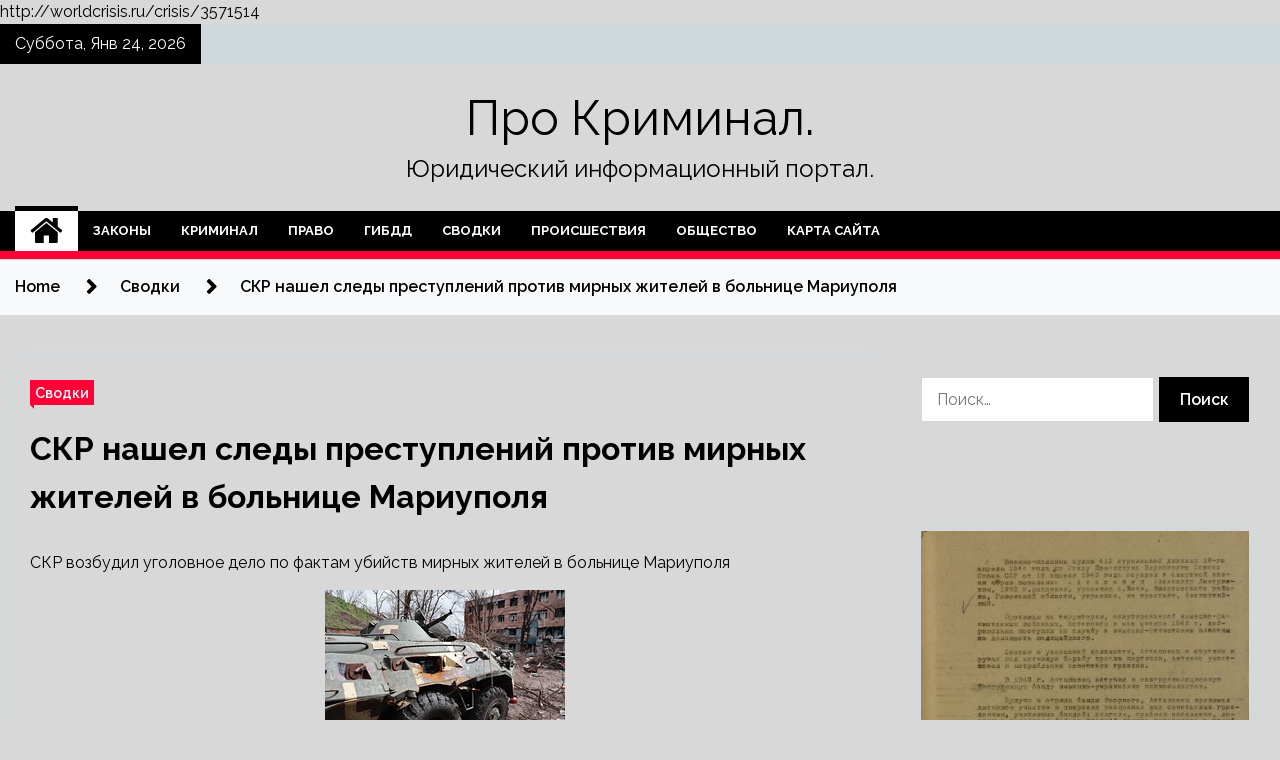

--- FILE ---
content_type: text/html; charset=UTF-8
request_url: https://gbuz-agb.ru/svodki/skr-nashel-sledy-prestyplenii-protiv-mirnyh-jitelei-v-bolnice-mariypolia.html
body_size: 21002
content:
<!doctype html>
<html lang="ru-RU">
<head>
	<meta charset="UTF-8">
	<meta name="viewport" content="width=device-width, initial-scale=1">
	<link rel="profile" href="https://gmpg.org/xfn/11">

	    <style>
        #wpadminbar #wp-admin-bar-p404_free_top_button .ab-icon:before {
            content: "\f103";
            color: red;
            top: 2px;
        }
    </style>
        <style type="text/css">
                    .twp-site-branding .twp-logo,
            .twp-site-branding.twp-overlay .twp-logo,
            .twp-site-branding .twp-logo a,
            .twp-site-branding .twp-logo a:visited
            .twp-site-branding.twp-overlay .twp-logo a,
            .twp-site-branding.twp-overlay .twp-logo a:visited{
                color: #000;
            }
                </style>
<meta name='robots' content='index, follow, max-image-preview:large, max-snippet:-1, max-video-preview:-1' />

	<!-- This site is optimized with the Yoast SEO plugin v24.4 - https://yoast.com/wordpress/plugins/seo/ -->
	<title>СКР нашел следы преступлений против мирных жителей в больнице Мариуполя - Про Криминал.</title>
	<meta name="description" content="СКР возбудил уголовное дело по фактам убийств мирных жителей в больнице Мариуполя Фото: Сергей Аверин / РИА НовостиСотрудники Следственного комитета" />
	<link rel="canonical" href="https://gbuz-agb.ru/svodki/skr-nashel-sledy-prestyplenii-protiv-mirnyh-jitelei-v-bolnice-mariypolia.html" />
	<meta property="og:locale" content="ru_RU" />
	<meta property="og:type" content="article" />
	<meta property="og:title" content="СКР нашел следы преступлений против мирных жителей в больнице Мариуполя - Про Криминал." />
	<meta property="og:description" content="СКР возбудил уголовное дело по фактам убийств мирных жителей в больнице Мариуполя Фото: Сергей Аверин / РИА НовостиСотрудники Следственного комитета" />
	<meta property="og:url" content="https://gbuz-agb.ru/svodki/skr-nashel-sledy-prestyplenii-protiv-mirnyh-jitelei-v-bolnice-mariypolia.html" />
	<meta property="og:site_name" content="Про Криминал." />
	<meta property="article:published_time" content="2022-04-22T05:20:05+00:00" />
	<meta property="og:image" content="https://gbuz-agb.ru/wp-content/uploads/2022/04/skr-nashel-sledy-prestuplenij-protiv-mirnyh-zhitelej-v-bolnice-mariupolja-0923bac.jpg" />
	<meta property="og:image:width" content="240" />
	<meta property="og:image:height" content="160" />
	<meta property="og:image:type" content="image/jpeg" />
	<meta name="author" content="admin" />
	<meta name="twitter:card" content="summary_large_image" />
	<meta name="twitter:label1" content="Написано автором" />
	<meta name="twitter:data1" content="admin" />
	<script type="application/ld+json" class="yoast-schema-graph">{"@context":"https://schema.org","@graph":[{"@type":"WebPage","@id":"https://gbuz-agb.ru/svodki/skr-nashel-sledy-prestyplenii-protiv-mirnyh-jitelei-v-bolnice-mariypolia.html","url":"https://gbuz-agb.ru/svodki/skr-nashel-sledy-prestyplenii-protiv-mirnyh-jitelei-v-bolnice-mariypolia.html","name":"СКР нашел следы преступлений против мирных жителей в больнице Мариуполя - Про Криминал.","isPartOf":{"@id":"https://gbuz-agb.ru/#website"},"primaryImageOfPage":{"@id":"https://gbuz-agb.ru/svodki/skr-nashel-sledy-prestyplenii-protiv-mirnyh-jitelei-v-bolnice-mariypolia.html#primaryimage"},"image":{"@id":"https://gbuz-agb.ru/svodki/skr-nashel-sledy-prestyplenii-protiv-mirnyh-jitelei-v-bolnice-mariypolia.html#primaryimage"},"thumbnailUrl":"https://gbuz-agb.ru/wp-content/uploads/2022/04/skr-nashel-sledy-prestuplenij-protiv-mirnyh-zhitelej-v-bolnice-mariupolja-0923bac.jpg","datePublished":"2022-04-22T05:20:05+00:00","author":{"@id":"https://gbuz-agb.ru/#/schema/person/11d1f504ee1675b0fd2efbc74f7c7c68"},"description":"СКР возбудил уголовное дело по фактам убийств мирных жителей в больнице Мариуполя Фото: Сергей Аверин / РИА НовостиСотрудники Следственного комитета","breadcrumb":{"@id":"https://gbuz-agb.ru/svodki/skr-nashel-sledy-prestyplenii-protiv-mirnyh-jitelei-v-bolnice-mariypolia.html#breadcrumb"},"inLanguage":"ru-RU","potentialAction":[{"@type":"ReadAction","target":["https://gbuz-agb.ru/svodki/skr-nashel-sledy-prestyplenii-protiv-mirnyh-jitelei-v-bolnice-mariypolia.html"]}]},{"@type":"ImageObject","inLanguage":"ru-RU","@id":"https://gbuz-agb.ru/svodki/skr-nashel-sledy-prestyplenii-protiv-mirnyh-jitelei-v-bolnice-mariypolia.html#primaryimage","url":"https://gbuz-agb.ru/wp-content/uploads/2022/04/skr-nashel-sledy-prestuplenij-protiv-mirnyh-zhitelej-v-bolnice-mariupolja-0923bac.jpg","contentUrl":"https://gbuz-agb.ru/wp-content/uploads/2022/04/skr-nashel-sledy-prestuplenij-protiv-mirnyh-zhitelej-v-bolnice-mariupolja-0923bac.jpg","width":240,"height":160},{"@type":"BreadcrumbList","@id":"https://gbuz-agb.ru/svodki/skr-nashel-sledy-prestyplenii-protiv-mirnyh-jitelei-v-bolnice-mariypolia.html#breadcrumb","itemListElement":[{"@type":"ListItem","position":1,"name":"Главная страница","item":"https://gbuz-agb.ru/"},{"@type":"ListItem","position":2,"name":"СКР нашел следы преступлений против мирных жителей в больнице Мариуполя"}]},{"@type":"WebSite","@id":"https://gbuz-agb.ru/#website","url":"https://gbuz-agb.ru/","name":"Про Криминал.","description":"Юридический информационный портал.","potentialAction":[{"@type":"SearchAction","target":{"@type":"EntryPoint","urlTemplate":"https://gbuz-agb.ru/?s={search_term_string}"},"query-input":{"@type":"PropertyValueSpecification","valueRequired":true,"valueName":"search_term_string"}}],"inLanguage":"ru-RU"},{"@type":"Person","@id":"https://gbuz-agb.ru/#/schema/person/11d1f504ee1675b0fd2efbc74f7c7c68","name":"admin","image":{"@type":"ImageObject","inLanguage":"ru-RU","@id":"https://gbuz-agb.ru/#/schema/person/image/","url":"https://secure.gravatar.com/avatar/5fdb85cac86e45de2473cae2fb150b8501f466c267d3d07ed0727a97153d5b64?s=96&d=mm&r=g","contentUrl":"https://secure.gravatar.com/avatar/5fdb85cac86e45de2473cae2fb150b8501f466c267d3d07ed0727a97153d5b64?s=96&d=mm&r=g","caption":"admin"},"sameAs":["http://gbuz-agb.ru"],"url":"https://gbuz-agb.ru/author/admin"}]}</script>
	<!-- / Yoast SEO plugin. -->


<link rel='dns-prefetch' href='//fonts.googleapis.com' />
<link rel="alternate" type="application/rss+xml" title="Про Криминал. &raquo; Лента" href="https://gbuz-agb.ru/feed" />
<link rel="alternate" type="application/rss+xml" title="Про Криминал. &raquo; Лента комментариев" href="https://gbuz-agb.ru/comments/feed" />
<link rel="alternate" type="application/rss+xml" title="Про Криминал. &raquo; Лента комментариев к &laquo;СКР нашел следы преступлений против мирных жителей в больнице Мариуполя&raquo;" href="https://gbuz-agb.ru/svodki/skr-nashel-sledy-prestyplenii-protiv-mirnyh-jitelei-v-bolnice-mariypolia.html/feed" />
<link rel="alternate" title="oEmbed (JSON)" type="application/json+oembed" href="https://gbuz-agb.ru/wp-json/oembed/1.0/embed?url=https%3A%2F%2Fgbuz-agb.ru%2Fsvodki%2Fskr-nashel-sledy-prestyplenii-protiv-mirnyh-jitelei-v-bolnice-mariypolia.html" />
<link rel="alternate" title="oEmbed (XML)" type="text/xml+oembed" href="https://gbuz-agb.ru/wp-json/oembed/1.0/embed?url=https%3A%2F%2Fgbuz-agb.ru%2Fsvodki%2Fskr-nashel-sledy-prestyplenii-protiv-mirnyh-jitelei-v-bolnice-mariypolia.html&#038;format=xml" />
<style id='wp-img-auto-sizes-contain-inline-css' type='text/css'>
img:is([sizes=auto i],[sizes^="auto," i]){contain-intrinsic-size:3000px 1500px}
/*# sourceURL=wp-img-auto-sizes-contain-inline-css */
</style>
<style id='wp-emoji-styles-inline-css' type='text/css'>

	img.wp-smiley, img.emoji {
		display: inline !important;
		border: none !important;
		box-shadow: none !important;
		height: 1em !important;
		width: 1em !important;
		margin: 0 0.07em !important;
		vertical-align: -0.1em !important;
		background: none !important;
		padding: 0 !important;
	}
/*# sourceURL=wp-emoji-styles-inline-css */
</style>
<style id='wp-block-library-inline-css' type='text/css'>
:root{--wp-block-synced-color:#7a00df;--wp-block-synced-color--rgb:122,0,223;--wp-bound-block-color:var(--wp-block-synced-color);--wp-editor-canvas-background:#ddd;--wp-admin-theme-color:#007cba;--wp-admin-theme-color--rgb:0,124,186;--wp-admin-theme-color-darker-10:#006ba1;--wp-admin-theme-color-darker-10--rgb:0,107,160.5;--wp-admin-theme-color-darker-20:#005a87;--wp-admin-theme-color-darker-20--rgb:0,90,135;--wp-admin-border-width-focus:2px}@media (min-resolution:192dpi){:root{--wp-admin-border-width-focus:1.5px}}.wp-element-button{cursor:pointer}:root .has-very-light-gray-background-color{background-color:#eee}:root .has-very-dark-gray-background-color{background-color:#313131}:root .has-very-light-gray-color{color:#eee}:root .has-very-dark-gray-color{color:#313131}:root .has-vivid-green-cyan-to-vivid-cyan-blue-gradient-background{background:linear-gradient(135deg,#00d084,#0693e3)}:root .has-purple-crush-gradient-background{background:linear-gradient(135deg,#34e2e4,#4721fb 50%,#ab1dfe)}:root .has-hazy-dawn-gradient-background{background:linear-gradient(135deg,#faaca8,#dad0ec)}:root .has-subdued-olive-gradient-background{background:linear-gradient(135deg,#fafae1,#67a671)}:root .has-atomic-cream-gradient-background{background:linear-gradient(135deg,#fdd79a,#004a59)}:root .has-nightshade-gradient-background{background:linear-gradient(135deg,#330968,#31cdcf)}:root .has-midnight-gradient-background{background:linear-gradient(135deg,#020381,#2874fc)}:root{--wp--preset--font-size--normal:16px;--wp--preset--font-size--huge:42px}.has-regular-font-size{font-size:1em}.has-larger-font-size{font-size:2.625em}.has-normal-font-size{font-size:var(--wp--preset--font-size--normal)}.has-huge-font-size{font-size:var(--wp--preset--font-size--huge)}.has-text-align-center{text-align:center}.has-text-align-left{text-align:left}.has-text-align-right{text-align:right}.has-fit-text{white-space:nowrap!important}#end-resizable-editor-section{display:none}.aligncenter{clear:both}.items-justified-left{justify-content:flex-start}.items-justified-center{justify-content:center}.items-justified-right{justify-content:flex-end}.items-justified-space-between{justify-content:space-between}.screen-reader-text{border:0;clip-path:inset(50%);height:1px;margin:-1px;overflow:hidden;padding:0;position:absolute;width:1px;word-wrap:normal!important}.screen-reader-text:focus{background-color:#ddd;clip-path:none;color:#444;display:block;font-size:1em;height:auto;left:5px;line-height:normal;padding:15px 23px 14px;text-decoration:none;top:5px;width:auto;z-index:100000}html :where(.has-border-color){border-style:solid}html :where([style*=border-top-color]){border-top-style:solid}html :where([style*=border-right-color]){border-right-style:solid}html :where([style*=border-bottom-color]){border-bottom-style:solid}html :where([style*=border-left-color]){border-left-style:solid}html :where([style*=border-width]){border-style:solid}html :where([style*=border-top-width]){border-top-style:solid}html :where([style*=border-right-width]){border-right-style:solid}html :where([style*=border-bottom-width]){border-bottom-style:solid}html :where([style*=border-left-width]){border-left-style:solid}html :where(img[class*=wp-image-]){height:auto;max-width:100%}:where(figure){margin:0 0 1em}html :where(.is-position-sticky){--wp-admin--admin-bar--position-offset:var(--wp-admin--admin-bar--height,0px)}@media screen and (max-width:600px){html :where(.is-position-sticky){--wp-admin--admin-bar--position-offset:0px}}

/*# sourceURL=wp-block-library-inline-css */
</style><style id='global-styles-inline-css' type='text/css'>
:root{--wp--preset--aspect-ratio--square: 1;--wp--preset--aspect-ratio--4-3: 4/3;--wp--preset--aspect-ratio--3-4: 3/4;--wp--preset--aspect-ratio--3-2: 3/2;--wp--preset--aspect-ratio--2-3: 2/3;--wp--preset--aspect-ratio--16-9: 16/9;--wp--preset--aspect-ratio--9-16: 9/16;--wp--preset--color--black: #000000;--wp--preset--color--cyan-bluish-gray: #abb8c3;--wp--preset--color--white: #ffffff;--wp--preset--color--pale-pink: #f78da7;--wp--preset--color--vivid-red: #cf2e2e;--wp--preset--color--luminous-vivid-orange: #ff6900;--wp--preset--color--luminous-vivid-amber: #fcb900;--wp--preset--color--light-green-cyan: #7bdcb5;--wp--preset--color--vivid-green-cyan: #00d084;--wp--preset--color--pale-cyan-blue: #8ed1fc;--wp--preset--color--vivid-cyan-blue: #0693e3;--wp--preset--color--vivid-purple: #9b51e0;--wp--preset--gradient--vivid-cyan-blue-to-vivid-purple: linear-gradient(135deg,rgb(6,147,227) 0%,rgb(155,81,224) 100%);--wp--preset--gradient--light-green-cyan-to-vivid-green-cyan: linear-gradient(135deg,rgb(122,220,180) 0%,rgb(0,208,130) 100%);--wp--preset--gradient--luminous-vivid-amber-to-luminous-vivid-orange: linear-gradient(135deg,rgb(252,185,0) 0%,rgb(255,105,0) 100%);--wp--preset--gradient--luminous-vivid-orange-to-vivid-red: linear-gradient(135deg,rgb(255,105,0) 0%,rgb(207,46,46) 100%);--wp--preset--gradient--very-light-gray-to-cyan-bluish-gray: linear-gradient(135deg,rgb(238,238,238) 0%,rgb(169,184,195) 100%);--wp--preset--gradient--cool-to-warm-spectrum: linear-gradient(135deg,rgb(74,234,220) 0%,rgb(151,120,209) 20%,rgb(207,42,186) 40%,rgb(238,44,130) 60%,rgb(251,105,98) 80%,rgb(254,248,76) 100%);--wp--preset--gradient--blush-light-purple: linear-gradient(135deg,rgb(255,206,236) 0%,rgb(152,150,240) 100%);--wp--preset--gradient--blush-bordeaux: linear-gradient(135deg,rgb(254,205,165) 0%,rgb(254,45,45) 50%,rgb(107,0,62) 100%);--wp--preset--gradient--luminous-dusk: linear-gradient(135deg,rgb(255,203,112) 0%,rgb(199,81,192) 50%,rgb(65,88,208) 100%);--wp--preset--gradient--pale-ocean: linear-gradient(135deg,rgb(255,245,203) 0%,rgb(182,227,212) 50%,rgb(51,167,181) 100%);--wp--preset--gradient--electric-grass: linear-gradient(135deg,rgb(202,248,128) 0%,rgb(113,206,126) 100%);--wp--preset--gradient--midnight: linear-gradient(135deg,rgb(2,3,129) 0%,rgb(40,116,252) 100%);--wp--preset--font-size--small: 13px;--wp--preset--font-size--medium: 20px;--wp--preset--font-size--large: 36px;--wp--preset--font-size--x-large: 42px;--wp--preset--spacing--20: 0.44rem;--wp--preset--spacing--30: 0.67rem;--wp--preset--spacing--40: 1rem;--wp--preset--spacing--50: 1.5rem;--wp--preset--spacing--60: 2.25rem;--wp--preset--spacing--70: 3.38rem;--wp--preset--spacing--80: 5.06rem;--wp--preset--shadow--natural: 6px 6px 9px rgba(0, 0, 0, 0.2);--wp--preset--shadow--deep: 12px 12px 50px rgba(0, 0, 0, 0.4);--wp--preset--shadow--sharp: 6px 6px 0px rgba(0, 0, 0, 0.2);--wp--preset--shadow--outlined: 6px 6px 0px -3px rgb(255, 255, 255), 6px 6px rgb(0, 0, 0);--wp--preset--shadow--crisp: 6px 6px 0px rgb(0, 0, 0);}:where(.is-layout-flex){gap: 0.5em;}:where(.is-layout-grid){gap: 0.5em;}body .is-layout-flex{display: flex;}.is-layout-flex{flex-wrap: wrap;align-items: center;}.is-layout-flex > :is(*, div){margin: 0;}body .is-layout-grid{display: grid;}.is-layout-grid > :is(*, div){margin: 0;}:where(.wp-block-columns.is-layout-flex){gap: 2em;}:where(.wp-block-columns.is-layout-grid){gap: 2em;}:where(.wp-block-post-template.is-layout-flex){gap: 1.25em;}:where(.wp-block-post-template.is-layout-grid){gap: 1.25em;}.has-black-color{color: var(--wp--preset--color--black) !important;}.has-cyan-bluish-gray-color{color: var(--wp--preset--color--cyan-bluish-gray) !important;}.has-white-color{color: var(--wp--preset--color--white) !important;}.has-pale-pink-color{color: var(--wp--preset--color--pale-pink) !important;}.has-vivid-red-color{color: var(--wp--preset--color--vivid-red) !important;}.has-luminous-vivid-orange-color{color: var(--wp--preset--color--luminous-vivid-orange) !important;}.has-luminous-vivid-amber-color{color: var(--wp--preset--color--luminous-vivid-amber) !important;}.has-light-green-cyan-color{color: var(--wp--preset--color--light-green-cyan) !important;}.has-vivid-green-cyan-color{color: var(--wp--preset--color--vivid-green-cyan) !important;}.has-pale-cyan-blue-color{color: var(--wp--preset--color--pale-cyan-blue) !important;}.has-vivid-cyan-blue-color{color: var(--wp--preset--color--vivid-cyan-blue) !important;}.has-vivid-purple-color{color: var(--wp--preset--color--vivid-purple) !important;}.has-black-background-color{background-color: var(--wp--preset--color--black) !important;}.has-cyan-bluish-gray-background-color{background-color: var(--wp--preset--color--cyan-bluish-gray) !important;}.has-white-background-color{background-color: var(--wp--preset--color--white) !important;}.has-pale-pink-background-color{background-color: var(--wp--preset--color--pale-pink) !important;}.has-vivid-red-background-color{background-color: var(--wp--preset--color--vivid-red) !important;}.has-luminous-vivid-orange-background-color{background-color: var(--wp--preset--color--luminous-vivid-orange) !important;}.has-luminous-vivid-amber-background-color{background-color: var(--wp--preset--color--luminous-vivid-amber) !important;}.has-light-green-cyan-background-color{background-color: var(--wp--preset--color--light-green-cyan) !important;}.has-vivid-green-cyan-background-color{background-color: var(--wp--preset--color--vivid-green-cyan) !important;}.has-pale-cyan-blue-background-color{background-color: var(--wp--preset--color--pale-cyan-blue) !important;}.has-vivid-cyan-blue-background-color{background-color: var(--wp--preset--color--vivid-cyan-blue) !important;}.has-vivid-purple-background-color{background-color: var(--wp--preset--color--vivid-purple) !important;}.has-black-border-color{border-color: var(--wp--preset--color--black) !important;}.has-cyan-bluish-gray-border-color{border-color: var(--wp--preset--color--cyan-bluish-gray) !important;}.has-white-border-color{border-color: var(--wp--preset--color--white) !important;}.has-pale-pink-border-color{border-color: var(--wp--preset--color--pale-pink) !important;}.has-vivid-red-border-color{border-color: var(--wp--preset--color--vivid-red) !important;}.has-luminous-vivid-orange-border-color{border-color: var(--wp--preset--color--luminous-vivid-orange) !important;}.has-luminous-vivid-amber-border-color{border-color: var(--wp--preset--color--luminous-vivid-amber) !important;}.has-light-green-cyan-border-color{border-color: var(--wp--preset--color--light-green-cyan) !important;}.has-vivid-green-cyan-border-color{border-color: var(--wp--preset--color--vivid-green-cyan) !important;}.has-pale-cyan-blue-border-color{border-color: var(--wp--preset--color--pale-cyan-blue) !important;}.has-vivid-cyan-blue-border-color{border-color: var(--wp--preset--color--vivid-cyan-blue) !important;}.has-vivid-purple-border-color{border-color: var(--wp--preset--color--vivid-purple) !important;}.has-vivid-cyan-blue-to-vivid-purple-gradient-background{background: var(--wp--preset--gradient--vivid-cyan-blue-to-vivid-purple) !important;}.has-light-green-cyan-to-vivid-green-cyan-gradient-background{background: var(--wp--preset--gradient--light-green-cyan-to-vivid-green-cyan) !important;}.has-luminous-vivid-amber-to-luminous-vivid-orange-gradient-background{background: var(--wp--preset--gradient--luminous-vivid-amber-to-luminous-vivid-orange) !important;}.has-luminous-vivid-orange-to-vivid-red-gradient-background{background: var(--wp--preset--gradient--luminous-vivid-orange-to-vivid-red) !important;}.has-very-light-gray-to-cyan-bluish-gray-gradient-background{background: var(--wp--preset--gradient--very-light-gray-to-cyan-bluish-gray) !important;}.has-cool-to-warm-spectrum-gradient-background{background: var(--wp--preset--gradient--cool-to-warm-spectrum) !important;}.has-blush-light-purple-gradient-background{background: var(--wp--preset--gradient--blush-light-purple) !important;}.has-blush-bordeaux-gradient-background{background: var(--wp--preset--gradient--blush-bordeaux) !important;}.has-luminous-dusk-gradient-background{background: var(--wp--preset--gradient--luminous-dusk) !important;}.has-pale-ocean-gradient-background{background: var(--wp--preset--gradient--pale-ocean) !important;}.has-electric-grass-gradient-background{background: var(--wp--preset--gradient--electric-grass) !important;}.has-midnight-gradient-background{background: var(--wp--preset--gradient--midnight) !important;}.has-small-font-size{font-size: var(--wp--preset--font-size--small) !important;}.has-medium-font-size{font-size: var(--wp--preset--font-size--medium) !important;}.has-large-font-size{font-size: var(--wp--preset--font-size--large) !important;}.has-x-large-font-size{font-size: var(--wp--preset--font-size--x-large) !important;}
/*# sourceURL=global-styles-inline-css */
</style>

<style id='classic-theme-styles-inline-css' type='text/css'>
/*! This file is auto-generated */
.wp-block-button__link{color:#fff;background-color:#32373c;border-radius:9999px;box-shadow:none;text-decoration:none;padding:calc(.667em + 2px) calc(1.333em + 2px);font-size:1.125em}.wp-block-file__button{background:#32373c;color:#fff;text-decoration:none}
/*# sourceURL=/wp-includes/css/classic-themes.min.css */
</style>
<link rel='stylesheet' id='seek-google-fonts-css' href='https://fonts.googleapis.com/css?family=Raleway:400,400i,600,600i,700' type='text/css' media='all' />
<link rel='stylesheet' id='font-awesome-css' href='https://gbuz-agb.ru/wp-content/themes/seek/assets/libraries/font-awesome/css/font-awesome.min.css?ver=791bf899bc98e67d8e3a63e1386bed66' type='text/css' media='all' />
<link rel='stylesheet' id='slick-css' href='https://gbuz-agb.ru/wp-content/themes/seek/assets/libraries/slick/css/slick.css?ver=791bf899bc98e67d8e3a63e1386bed66' type='text/css' media='all' />
<link rel='stylesheet' id='magnific-css' href='https://gbuz-agb.ru/wp-content/themes/seek/assets/libraries/magnific/css/magnific-popup.css?ver=791bf899bc98e67d8e3a63e1386bed66' type='text/css' media='all' />
<link rel='stylesheet' id='seek-style-css' href='https://gbuz-agb.ru/wp-content/themes/seek/style.css?ver=791bf899bc98e67d8e3a63e1386bed66' type='text/css' media='all' />
<link rel='stylesheet' id='wp-pagenavi-css' href='https://gbuz-agb.ru/wp-content/plugins/wp-pagenavi/pagenavi-css.css?ver=2.70' type='text/css' media='all' />
<script type="text/javascript" src="https://gbuz-agb.ru/wp-includes/js/jquery/jquery.min.js?ver=3.7.1" id="jquery-core-js"></script>
<script type="text/javascript" src="https://gbuz-agb.ru/wp-includes/js/jquery/jquery-migrate.min.js?ver=3.4.1" id="jquery-migrate-js"></script>
<link rel="https://api.w.org/" href="https://gbuz-agb.ru/wp-json/" /><link rel="alternate" title="JSON" type="application/json" href="https://gbuz-agb.ru/wp-json/wp/v2/posts/529" /><link rel="EditURI" type="application/rsd+xml" title="RSD" href="https://gbuz-agb.ru/xmlrpc.php?rsd" />

<link rel='shortlink' href='https://gbuz-agb.ru/?p=529' />
<link rel="pingback" href="https://gbuz-agb.ru/xmlrpc.php"><style type="text/css" id="custom-background-css">
body.custom-background { background-color: #d8d8d8; }
</style>
	<link rel="icon" href="https://gbuz-agb.ru/wp-content/uploads/2022/04/zakon.png" sizes="32x32" />
<link rel="icon" href="https://gbuz-agb.ru/wp-content/uploads/2022/04/zakon.png" sizes="192x192" />
<link rel="apple-touch-icon" href="https://gbuz-agb.ru/wp-content/uploads/2022/04/zakon.png" />
<meta name="msapplication-TileImage" content="https://gbuz-agb.ru/wp-content/uploads/2022/04/zakon.png" />
<link rel="alternate" type="application/rss+xml" title="RSS" href="https://gbuz-agb.ru/rsslatest.xml" /></head>

<body class="wp-singular post-template-default single single-post postid-529 single-format-standard custom-background wp-theme-seek sticky-header right-sidebar full-width">
	 <a href="http://worldcrisis.ru/crisis/3571514" target="_blank">http://worldcrisis.ru/crisis/3571514</a> <div id="page" class="site">
	<a class="skip-link screen-reader-text" href="#content">Skip to content</a>
	<header id="masthead" class="site-header">
							<div class="twp-topbar clearfix">
				<div class="twp-topbar-content-left twp-float-left clearfix">
											<div class="twp-current-date twp-float-left">
							Суббота, Янв 24, 2026						</div>
														</div><!--/twp-topbar-content-left-->
							</div><!--/twp-topbar-->
						<div class="twp-site-branding data-bg " data-background="">
			<div class="container">
				<div class="twp-wrapper">
					<div class="twp-logo">
						<div class="twp-image-wrapper"></div>
															<p class="site-title"><a href="https://gbuz-agb.ru/" rel="home">Про Криминал.</a></p>
																				<p class="site-description">Юридический информационный портал.</p>
											</div>
					
				</div>
			</div>
			
		</div><!-- .site-branding -->

		<nav id="site-navigation" class="twp-navigation">
			<div class="twp-nav-menu-section">
				<div class="container">
					<div class="twp-row twp-wrapper">
						<div class="twp-menu-section desktop twp-d-flex">
							<div class="twp-nav-menu"><ul id="primary-menu" class="twp-nav-menu"><li class="brand-home"><a title="Home" href="https://gbuz-agb.ru"><span class='fa fa-home'></span></a></li><li id="menu-item-47" class="menu-item menu-item-type-taxonomy menu-item-object-category menu-item-47"><a href="https://gbuz-agb.ru/category/zakony">Законы</a></li>
<li id="menu-item-48" class="menu-item menu-item-type-taxonomy menu-item-object-category menu-item-48"><a href="https://gbuz-agb.ru/category/kriminal">Криминал</a></li>
<li id="menu-item-50" class="menu-item menu-item-type-taxonomy menu-item-object-category menu-item-50"><a href="https://gbuz-agb.ru/category/pravo">Право</a></li>
<li id="menu-item-52" class="menu-item menu-item-type-taxonomy menu-item-object-category menu-item-52"><a href="https://gbuz-agb.ru/category/gibdd">ГИБДД</a></li>
<li id="menu-item-46" class="menu-item menu-item-type-taxonomy menu-item-object-category current-post-ancestor current-menu-parent current-post-parent menu-item-46"><a href="https://gbuz-agb.ru/category/svodki">Сводки</a></li>
<li id="menu-item-51" class="menu-item menu-item-type-taxonomy menu-item-object-category menu-item-51"><a href="https://gbuz-agb.ru/category/proisshestviya">Происшествия</a></li>
<li id="menu-item-49" class="menu-item menu-item-type-taxonomy menu-item-object-category menu-item-49"><a href="https://gbuz-agb.ru/category/obshhestvo">Общество</a></li>
<li id="menu-item-53" class="menu-item menu-item-type-post_type menu-item-object-page menu-item-53"><a href="https://gbuz-agb.ru/karta-sajta">Карта сайта</a></li>
</ul></div>							<div class="twp-menu-icon-section">
								<div class="twp-menu-icon twp-menu-icon-white" id="twp-menu-icon">
									<span></span>
								</div>
							</div>
						</div>
						<div class="twp-site-features">
																											</div>
					</div>
				</div>
							</div>
			<div class="twp-search-field-section" id="search-field">
				<div class="container">
					<div class="twp-search-field-wrapper">
						<div class="twp-search-field">
							<form role="search" method="get" class="search-form" action="https://gbuz-agb.ru/">
				<label>
					<span class="screen-reader-text">Найти:</span>
					<input type="search" class="search-field" placeholder="Поиск&hellip;" value="" name="s" />
				</label>
				<input type="submit" class="search-submit" value="Поиск" />
			</form>						</div>
						<div class="twp-close-icon-section">
							<span class="twp-close-icon" id="search-close">
								<span></span>
								<span></span>
							</span>
						</div>
					</div>

				</div>
			</div>
			<!-- trending news section -->
							
			<!-- main banner content -->
		</nav><!-- #site-navigation -->
	</header><!-- #masthead -->
	<div id="sticky-nav-menu" style="height:1px;"></div>
	<div class="twp-mobile-menu">
		<div class="twp-mobile-close-icon">
			<span class="twp-close-icon twp-close-icon-sm twp-close-icon-white twp-rotate-90" id="twp-mobile-close">
				<span></span>
				<span></span>
			</span>
		</div>
	</div>
	<div class="twp-body-overlay" id="overlay"></div>
	<!-- breadcrums -->
	

        <div class="twp-breadcrumbs">
            <div class="container">
                <div role="navigation" aria-label="Breadcrumbs" class="breadcrumb-trail breadcrumbs" itemprop="breadcrumb"><ul class="trail-items" itemscope itemtype="http://schema.org/BreadcrumbList"><meta name="numberOfItems" content="3" /><meta name="itemListOrder" content="Ascending" /><li itemprop="itemListElement" itemscope itemtype="http://schema.org/ListItem" class="trail-item trail-begin"><a href="https://gbuz-agb.ru" rel="home" itemprop="item"><span itemprop="name">Home</span></a><meta itemprop="position" content="1" /></li><li itemprop="itemListElement" itemscope itemtype="http://schema.org/ListItem" class="trail-item"><a href="https://gbuz-agb.ru/category/svodki" itemprop="item"><span itemprop="name">Сводки</span></a><meta itemprop="position" content="2" /></li><li itemprop="itemListElement" itemscope itemtype="http://schema.org/ListItem" class="trail-item trail-end"><a href="https://gbuz-agb.ru/svodki/skr-nashel-sledy-prestyplenii-protiv-mirnyh-jitelei-v-bolnice-mariypolia.html" itemprop="item"><span itemprop="name">СКР нашел следы преступлений против мирных жителей в больнице Мариуполя</span></a><meta itemprop="position" content="3" /></li></ul></div>            </div>
        </div>


    
	<!-- content start -->
	<div id="content" class="site-content">
	<div id="primary" class="content-area">
		<main id="main" class="site-main">

		
<article id="post-529" class="twp-article-post post-529 post type-post status-publish format-standard has-post-thumbnail hentry category-svodki">
	<header class="entry-header">
		<div class="twp-categories-with-bg twp-categories-with-bg-primary">
		    <ul class="cat-links"><li>
                             <a  href="https://gbuz-agb.ru/category/svodki" alt="View all posts in Сводки"> 
                                 Сводки
                             </a>
                        </li></ul>		</div>
		<h1 class="entry-title">
			<a href="" rel="bookmark">
								СКР нашел следы преступлений против мирных жителей в больнице Мариуполя			</a>
		</h1>
	    <div class="twp-author-meta">
	        	    </div>
	</header><!-- .entry-header -->
		
	
	<div class="entry-content">
		<p>СКР возбудил уголовное дело по фактам убийств мирных жителей в больнице Мариуполя</p>
<p> <img decoding="async" alt="СКР нашел следы преступлений против мирных жителей в больнице Мариуполя" src="/wp-content/uploads/2022/04/skr-nashel-sledy-prestuplenij-protiv-mirnyh-zhitelej-v-bolnice-mariupolja-0923bac.jpg" class="aligncenter" /> </p>
<p class="description__credits">Фото: Сергей Аверин / РИА Новости</p>
<p class="topic-body__content-text">Сотрудники Следственного комитета России (СКР) нашли следы преступлений против мирных жителей в больнице Мариуполя — предполагается, что их <span id="more-529"></span>совершили солдаты вооруженных сил Украины (ВСУ). Об этом «Ленте.ру» сообщили в СКР.</p>
<p class="topic-body__content-text">По данным ведомства, в больнице № 4 Мариуполя обнаружили десятки тел убитых мирных жителей; их окончательное количество будет установлено после разбора завалов. Следствие считает, что к гибели жителей города причастны военнослужащие 36-й бригады морской пехоты ВСУ из войсковой части А-2802, возбуждено уголовное дело по статье «Применение запрещенных средств и методов ведения войны» УК РФ.</p>
<p class="topic-body__content-text">Установлено, что командование этой войсковой части неоднократно отдавало подчиненным приказы об обстреле жилых домов и объектов инфраструктуры города; огонь велся из артиллерийских установок. Военнослужащие таким образом устрашали население и дестабилизировали деятельность органов власти Донецкой Народной Республики (ДНР).</p>
<p class="topic-body__content-text">Ранее глава СКР Александр Бастрыкин поручил зафиксировать и расследовать обстрел больницы в Харьковской области, жертвами которого могли стать дети. Он приказал подчиненным собрать доказательственную базу для привлечения виновных к уголовной ответственности.</p>
<p>Источник: <a href="http://lenta.ru/news/2022/04/21/maree/" rel="nofollow noopener" target="_blank">lenta.ru</a> </p>
	</div><!-- .entry-content -->
</article><!-- #post-529 -->

<div id="comments" class="comments-area twp-comments-section">

		<div id="respond" class="comment-respond">
		<h3 id="reply-title" class="comment-reply-title">Добавить комментарий</h3><p class="must-log-in">Для отправки комментария вам необходимо <a href="https://gbuz-agb.ru/administratror_login/?redirect_to=https%3A%2F%2Fgbuz-agb.ru%2Fsvodki%2Fskr-nashel-sledy-prestyplenii-protiv-mirnyh-jitelei-v-bolnice-mariypolia.html">авторизоваться</a>.</p>	</div><!-- #respond -->
	
</div><!-- #comments -->
				<div class="twp-single-next-post">
					<div class="twp-next-post">
						<a href="https://gbuz-agb.ru/svodki/vernyvshiisia-s-zarabotkov-rossiianin-do-smerti-zabil-sojitelnicy.html">
							Следующая запись<i class="fa fa-chevron-right"></i>
						</a>
					</div>

					<div class="twp-categories-with-bg twp-categories-with-bg-primary "><ul class="cat-links"><li>
										<a href="https://gbuz-agb.ru/category/svodki" alt="View all posts in Сводки"> 
											Сводки
										</a>
									</li></ul></div>					
					<h2><a href="https://gbuz-agb.ru/svodki/vernyvshiisia-s-zarabotkov-rossiianin-do-smerti-zabil-sojitelnicy.html">Вернувшийся с заработков россиянин до смерти забил сожительницу</a></h2>

					<div class="twp-author-meta"><span class="twp-post-date"><i class="fa fa-clock-o"></i>Пт Апр 22 , 2022</span></div>
						
					<div class="twp-caption">В Саратовской области арестован забивший до смерти из ревности сожительницу россиянин Фото: СК РФ по Саратовской области В Саратовской области по ходатайству следствия арестован 43-летний россиянин, обвиняемый в жестоком убийстве своей 39-летней сожительницы. Об</div>
											<div class="twp-image-section"><img width="240" height="160" src="https://gbuz-agb.ru/wp-content/uploads/2022/04/vernuvshijsja-s-zarabotkov-rossijanin-do-smerti-zabil-sozhitelnicu-3fcf2ff.jpg" class="attachment-large size-large wp-post-image" alt="" /></div>
									</div>
									
		
		</main><!-- #main -->
	</div><!-- #primary -->


<aside id="secondary" class="widget-area">
<p></p>
<p>

	<section id="search-2" class="widget widget_search"><form role="search" method="get" class="search-form" action="https://gbuz-agb.ru/">
				<label>
					<span class="screen-reader-text">Найти:</span>
					<input type="search" class="search-field" placeholder="Поиск&hellip;" value="" name="s" />
				</label>
				<input type="submit" class="search-submit" value="Поиск" />
			</form></section><section id="execphp-2" class="widget widget_execphp">			<div class="execphpwidget"> </div>
		</section><section id="seek-featured-post-layout-2" class="widget seek_featured_post_widget">                        
            <div class="twp-featured-post-section">
                <div class="container">
                    <div class="twp-features-post-list">
                                                <div class="twp-row">
                                                                                                                            <div class="twp-col-4">
                                        <div class="twp-feature-post twp-box-shadow-sm">
                                            <div class="twp-image-section twp-image-lg twp-image-hover">
                                                                                                <a class="data-bg d-block twp-overlay-image-hover" href="https://gbuz-agb.ru/proisshestviya/rassekrecheny-novye-dokymenty-o-zverstvah-nacionalistov-na-ykraine-v-vov.html" data-background="https://gbuz-agb.ru/wp-content/uploads/2022/04/rassekrecheny-novye-dokumenty-o-zverstvah-nacionalistov-na-ukraine-v-vov-68f61b1.jpg">
                                                </a>
                                                <span class="twp-post-format-absolute">
                                                                                                    </span>
                                            </div>
                                            <div class="twp-desc">
                                                <div class="twp-categories-with-bg twp-categories-with-bg-primary">
                                                    <ul class="cat-links"><li>
                             <a  href="https://gbuz-agb.ru/category/proisshestviya" alt="View all posts in Происшествия"> 
                                 Происшествия
                             </a>
                        </li></ul>                                                </div>
                                                <h3 class="twp-post-title"><a href="https://gbuz-agb.ru/proisshestviya/rassekrecheny-novye-dokymenty-o-zverstvah-nacionalistov-na-ykraine-v-vov.html">Рассекречены новые документы о зверствах националистов на Украине в ВОВ</a></h3>
                                                <div class="twp-social-share-section">
                                                    <div class="twp-author-meta m-0">
                                                                                                            </div>
                                                    
                                                </div>
                                                <div class="twp-caption">
                                                    <p>Министерство обороны РФ опубликовало новую партию документов о зверствах украинских националистов в Великой Отечественной войне, в которых раскрываются детали операций по ликвидации банд УПА (запрещена в РФ&nbsp;&mdash; прим.ред.), проведенных 1-м Белорусским фронтом под</p>
                                                </div>
                                            </div>
                                        </div><!--/twp-feature-post-->
                                    </div><!--/col-->
                                                                <div class='twp-col-4'><div class='twp-full-post-list'>                                
                                                                                                                                                                                                                                                                                                                                <div class="twp-full-post twp-full-post-md data-bg twp-overlay-image-hover" data-background="https://gbuz-agb.ru/wp-content/uploads/2022/04/bolshe-100-tysjach-jakutjan-prinjali-uchastie-v-respublikanskom-osuohae-39d4eeb.jpg">
                                        <a href="https://gbuz-agb.ru/proisshestviya/bolshe-100-tysiach-iakytian-priniali-ychastie-v-respyblikanskom-osyohae.html"></a>
                                        <span class="twp-post-format-absolute">
                                                                                    </span>
                                        <div class="twp-wrapper twp-overlay twp-w-100">
                                            <div class="twp-categories-with-bg twp-categories-with-bg-primary">
                                                <ul class="cat-links"><li>
                             <a  href="https://gbuz-agb.ru/category/proisshestviya" alt="View all posts in Происшествия"> 
                                 Происшествия
                             </a>
                        </li></ul>                                            </div>
                                            <h3 class="twp-post-title twp-post-title-sm"><a href="https://gbuz-agb.ru/proisshestviya/bolshe-100-tysiach-iakytian-priniali-ychastie-v-respyblikanskom-osyohae.html">Больше 100 тысяч якутян приняли участие в республиканском осуохае</a></h3>
                                            <div class="twp-social-share-section">
                                                <div class="twp-author-meta m-0">
                                                </div>
                                                
                                            </div>
                                        </div>
                                    </div><!--/twp-feature-post-->
                                
                                                                                                                                                                                                                                                                                                                                <div class="twp-full-post twp-full-post-md data-bg twp-overlay-image-hover" data-background="https://gbuz-agb.ru/wp-content/uploads/2022/04/oliver-stoun-ukraina-nuzhna-amerike-dlja-protivostojanija-s-rossiej-5a8ec45.jpg">
                                        <a href="https://gbuz-agb.ru/proisshestviya/oliver-stoyn-ykraina-nyjna-amerike-dlia-protivostoianiia-s-rossiei.html"></a>
                                        <span class="twp-post-format-absolute">
                                                                                    </span>
                                        <div class="twp-wrapper twp-overlay twp-w-100">
                                            <div class="twp-categories-with-bg twp-categories-with-bg-primary">
                                                <ul class="cat-links"><li>
                             <a  href="https://gbuz-agb.ru/category/proisshestviya" alt="View all posts in Происшествия"> 
                                 Происшествия
                             </a>
                        </li></ul>                                            </div>
                                            <h3 class="twp-post-title twp-post-title-sm"><a href="https://gbuz-agb.ru/proisshestviya/oliver-stoyn-ykraina-nyjna-amerike-dlia-protivostoianiia-s-rossiei.html">Оливер Стоун: Украина нужна Америке для противостояния с Россией</a></h3>
                                            <div class="twp-social-share-section">
                                                <div class="twp-author-meta m-0">
                                                </div>
                                                
                                            </div>
                                        </div>
                                    </div><!--/twp-feature-post-->
                                
                                </div></div><div class='twp-col-4'><ul class='twp-list-post-list twp-row'>                                                                                                                                                                                                                        
                                                                                                    <li class="twp-list-post twp-d-flex">
                                                                                <div class="twp-image-section twp-image-hover">
                                            <a href="https://gbuz-agb.ru/proisshestviya/nesovershennoletnim-sohraniat-doplaty-k-pensii-pri-trydoystroistve.html" class="data-bg"  data-background="https://gbuz-agb.ru/wp-content/uploads/2022/04/nesovershennoletnim-sohranjat-doplatu-k-pensii-pri-trudoustrojstve-eab0712-150x150.jpg"></a>
                                        </div>
                                        <div class="twp-desc">
                                            <h3 class="twp-post-title twp-post-title-sm"><a href="https://gbuz-agb.ru/proisshestviya/nesovershennoletnim-sohraniat-doplaty-k-pensii-pri-trydoystroistve.html">Несовершеннолетним сохранят доплату к пенсии при трудоустройстве</a></h3>
                                            <div class="twp-author-meta">
                                            </div>
                                        </div>
                                    </li>
                                                                                                                                                                                                                        
                                                                                                    <li class="twp-list-post twp-d-flex">
                                                                                <div class="twp-image-section twp-image-hover">
                                            <a href="https://gbuz-agb.ru/proisshestviya/glava-mid-lavrov-vooryjaia-ykrainy-nato-vstypaet-v-proksi-voiny-s-rossiei.html" class="data-bg"  data-background="https://gbuz-agb.ru/wp-content/uploads/2022/04/glava-mid-lavrov-vooruzhaja-ukrainu-nato-vstupaet-v-proksi-vojnu-s-rossiej-c21e13d-150x150.jpg"></a>
                                        </div>
                                        <div class="twp-desc">
                                            <h3 class="twp-post-title twp-post-title-sm"><a href="https://gbuz-agb.ru/proisshestviya/glava-mid-lavrov-vooryjaia-ykrainy-nato-vstypaet-v-proksi-voiny-s-rossiei.html">Глава МИД Лавров: Вооружая Украину,  НАТО вступает в прокси-войну с Россией</a></h3>
                                            <div class="twp-author-meta">
                                            </div>
                                        </div>
                                    </li>
                                                                                                                                                                                                                        
                                                                                                    <li class="twp-list-post twp-d-flex">
                                                                                <div class="twp-image-section twp-image-hover">
                                            <a href="https://gbuz-agb.ru/proisshestviya/ovechkin-polychil-travmy-v-matche-protiv-toronto.html" class="data-bg"  data-background="https://gbuz-agb.ru/wp-content/uploads/2022/04/ovechkin-poluchil-travmu-v-matche-protiv-toronto-6e38f7c-150x150.jpg"></a>
                                        </div>
                                        <div class="twp-desc">
                                            <h3 class="twp-post-title twp-post-title-sm"><a href="https://gbuz-agb.ru/proisshestviya/ovechkin-polychil-travmy-v-matche-protiv-toronto.html">Овечкин получил травму в матче против &laquo;Торонто&raquo;</a></h3>
                                            <div class="twp-author-meta">
                                            </div>
                                        </div>
                                    </li>
                                                                                                                                                                                                                        
                                                                                                    <li class="twp-list-post twp-d-flex">
                                                                                <div class="twp-image-section twp-image-hover">
                                            <a href="https://gbuz-agb.ru/proisshestviya/kycherov-nabral-piat-ochkov-v-matche-protiv-floridy.html" class="data-bg"  data-background="https://gbuz-agb.ru/wp-content/uploads/2022/04/kucherov-nabral-pjat-ochkov-v-matche-protiv-floridy-84a4b50-150x150.jpg"></a>
                                        </div>
                                        <div class="twp-desc">
                                            <h3 class="twp-post-title twp-post-title-sm"><a href="https://gbuz-agb.ru/proisshestviya/kycherov-nabral-piat-ochkov-v-matche-protiv-floridy.html">Кучеров набрал пять очков в матче против &laquo;Флориды&raquo;</a></h3>
                                            <div class="twp-author-meta">
                                            </div>
                                        </div>
                                    </li>
                                                                                                                                                                                                                        
                                                                                                    <li class="twp-list-post twp-d-flex">
                                                                                <div class="twp-image-section twp-image-hover">
                                            <a href="https://gbuz-agb.ru/proisshestviya/zamorskie-territorii-francii-progolosovali-za-marin-le-pen.html" class="data-bg"  data-background="https://gbuz-agb.ru/wp-content/uploads/2022/04/zamorskie-territorii-francii-progolosovali-za-marin-le-pen-5f84379-150x150.jpg"></a>
                                        </div>
                                        <div class="twp-desc">
                                            <h3 class="twp-post-title twp-post-title-sm"><a href="https://gbuz-agb.ru/proisshestviya/zamorskie-territorii-francii-progolosovali-za-marin-le-pen.html">Заморские территории Франции проголосовали за Марин Ле Пен</a></h3>
                                            <div class="twp-author-meta">
                                            </div>
                                        </div>
                                    </li>
                                                                                                                                                                                                                        
                                                                                                    <li class="twp-list-post twp-d-flex">
                                                                                <div class="twp-image-section twp-image-hover">
                                            <a href="https://gbuz-agb.ru/proisshestviya/posol-rf-v-ssha-vashington-otmenil-ceremoniu-v-pamiat-o-vstreche-na-elbe.html" class="data-bg"  data-background="https://gbuz-agb.ru/wp-content/uploads/2022/04/posol-rf-v-ssha-vashington-otmenil-ceremoniju-v-pamjat-o-vstreche-na-elbe-52cf108-150x150.jpg"></a>
                                        </div>
                                        <div class="twp-desc">
                                            <h3 class="twp-post-title twp-post-title-sm"><a href="https://gbuz-agb.ru/proisshestviya/posol-rf-v-ssha-vashington-otmenil-ceremoniu-v-pamiat-o-vstreche-na-elbe.html">Посол РФ в США: Вашингтон отменил церемонию в память о встрече на Эльбе</a></h3>
                                            <div class="twp-author-meta">
                                            </div>
                                        </div>
                                    </li>
                                                                                                                                                                                                                        
                                                                                                    <li class="twp-list-post twp-d-flex">
                                                                                <div class="twp-image-section twp-image-hover">
                                            <a href="https://gbuz-agb.ru/proisshestviya/v-gosdyme-nazvali-posledstviia-blokirovki-raboty-posolstva-rossii-v-ssha.html" class="data-bg"  data-background="https://gbuz-agb.ru/wp-content/uploads/2022/04/v-gosdume-nazvali-posledstvija-blokirovki-raboty-posolstva-rossii-v-ssha-144dfdb-150x150.jpg"></a>
                                        </div>
                                        <div class="twp-desc">
                                            <h3 class="twp-post-title twp-post-title-sm"><a href="https://gbuz-agb.ru/proisshestviya/v-gosdyme-nazvali-posledstviia-blokirovki-raboty-posolstva-rossii-v-ssha.html">В Госдуме назвали последствия блокировки работы посольства России в США</a></h3>
                                            <div class="twp-author-meta">
                                            </div>
                                        </div>
                                    </li>
                                                                </ul></div>                                                    </div>
                    </div>
                </div><!--/twp-container-->
            </div><!--/twp-featured-post-section-->

                        </section><section id="seek-featured-post-layout-3" class="widget seek_featured_post_widget">                        
            <div class="twp-featured-post-section">
                <div class="container">
                    <div class="twp-features-post-list">
                                                <div class="twp-row">
                                                                                                                            <div class="twp-col-4">
                                        <div class="twp-feature-post twp-box-shadow-sm">
                                            <div class="twp-image-section twp-image-lg twp-image-hover">
                                                                                                <a class="data-bg d-block twp-overlay-image-hover" href="https://gbuz-agb.ru/obshhestvo/akter-sergei-kariakin-ymer-v-vozraste-50-let.html" data-background="https://gbuz-agb.ru/wp-content/uploads/2022/04/akter-sergej-karjakin-umer-v-vozraste-50-let-ca19db4.jpg">
                                                </a>
                                                <span class="twp-post-format-absolute">
                                                                                                    </span>
                                            </div>
                                            <div class="twp-desc">
                                                <div class="twp-categories-with-bg twp-categories-with-bg-primary">
                                                    <ul class="cat-links"><li>
                             <a  href="https://gbuz-agb.ru/category/obshhestvo" alt="View all posts in Общество"> 
                                 Общество
                             </a>
                        </li></ul>                                                </div>
                                                <h3 class="twp-post-title"><a href="https://gbuz-agb.ru/obshhestvo/akter-sergei-kariakin-ymer-v-vozraste-50-let.html">Актер Сергей Карякин умер в возрасте 50 лет</a></h3>
                                                <div class="twp-social-share-section">
                                                    <div class="twp-author-meta m-0">
                                                                                                            </div>
                                                    
                                                </div>
                                                <div class="twp-caption">
                                                    <p>Фото: kino-teatr.ru На 51-м году жизни скончался актер театра и кино Сергей Карякин. Об этом в четверг, 28 апреля, сообщила актриса Елена Ксенофонтова в своем Instagram (принадлежит организации Meta, признанной в РФ экстремистской). «Не стало Сережи Карякина. Прекрасный артист, товарищ, партнер, человек. Болезнь», — написала она. В апреле актер в [&hellip;]</p>
                                                </div>
                                            </div>
                                        </div><!--/twp-feature-post-->
                                    </div><!--/col-->
                                                                <div class='twp-col-4'><div class='twp-full-post-list'>                                
                                                                                                                                                                                                                                                                                                                                <div class="twp-full-post twp-full-post-md data-bg twp-overlay-image-hover" data-background="https://gbuz-agb.ru/wp-content/uploads/2022/04/rossija-otkazhetsja-ot-rekomendacij-lekarstv-voz-87202ab.jpg">
                                        <a href="https://gbuz-agb.ru/obshhestvo/rossiia-otkajetsia-ot-rekomendacii-lekarstv-voz.html"></a>
                                        <span class="twp-post-format-absolute">
                                                                                    </span>
                                        <div class="twp-wrapper twp-overlay twp-w-100">
                                            <div class="twp-categories-with-bg twp-categories-with-bg-primary">
                                                <ul class="cat-links"><li>
                             <a  href="https://gbuz-agb.ru/category/obshhestvo" alt="View all posts in Общество"> 
                                 Общество
                             </a>
                        </li></ul>                                            </div>
                                            <h3 class="twp-post-title twp-post-title-sm"><a href="https://gbuz-agb.ru/obshhestvo/rossiia-otkajetsia-ot-rekomendacii-lekarstv-voz.html">Россия откажется от рекомендаций лекарств ВОЗ</a></h3>
                                            <div class="twp-social-share-section">
                                                <div class="twp-author-meta m-0">
                                                </div>
                                                
                                            </div>
                                        </div>
                                    </div><!--/twp-feature-post-->
                                
                                                                                                                                                                                                                                                                                                                                <div class="twp-full-post twp-full-post-md data-bg twp-overlay-image-hover" data-background="https://gbuz-agb.ru/wp-content/uploads/2022/04/sinoptiki-rasskazali-o-pogode-v-moskve-29-aprelja-caa36b5.jpg">
                                        <a href="https://gbuz-agb.ru/obshhestvo/sinoptiki-rasskazali-o-pogode-v-moskve-29-aprelia.html"></a>
                                        <span class="twp-post-format-absolute">
                                                                                    </span>
                                        <div class="twp-wrapper twp-overlay twp-w-100">
                                            <div class="twp-categories-with-bg twp-categories-with-bg-primary">
                                                <ul class="cat-links"><li>
                             <a  href="https://gbuz-agb.ru/category/obshhestvo" alt="View all posts in Общество"> 
                                 Общество
                             </a>
                        </li></ul>                                            </div>
                                            <h3 class="twp-post-title twp-post-title-sm"><a href="https://gbuz-agb.ru/obshhestvo/sinoptiki-rasskazali-o-pogode-v-moskve-29-aprelia.html">Синоптики рассказали о погоде в Москве 29 апреля</a></h3>
                                            <div class="twp-social-share-section">
                                                <div class="twp-author-meta m-0">
                                                </div>
                                                
                                            </div>
                                        </div>
                                    </div><!--/twp-feature-post-->
                                
                                </div></div><div class='twp-col-4'><ul class='twp-list-post-list twp-row'>                                                                                                                                                                                                                        
                                                                                                    <li class="twp-list-post twp-d-flex">
                                                                                <div class="twp-image-section twp-image-hover">
                                            <a href="https://gbuz-agb.ru/obshhestvo/press-slyjba-glavy-saratova-zaiavila-ob-odnom-ypavshem-v-gorode-vertolete.html" class="data-bg"  data-background="https://gbuz-agb.ru/wp-content/uploads/2022/04/press-sluzhba-glavy-saratova-zajavila-ob-odnom-upavshem-v-gorode-vertolete-a2d302c-150x150.jpg"></a>
                                        </div>
                                        <div class="twp-desc">
                                            <h3 class="twp-post-title twp-post-title-sm"><a href="https://gbuz-agb.ru/obshhestvo/press-slyjba-glavy-saratova-zaiavila-ob-odnom-ypavshem-v-gorode-vertolete.html">Пресс-служба главы Саратова заявила об одном упавшем в городе вертолете</a></h3>
                                            <div class="twp-author-meta">
                                            </div>
                                        </div>
                                    </li>
                                                                                                                                                                                                                        
                                                                                                    <li class="twp-list-post twp-d-flex">
                                                                                <div class="twp-image-section twp-image-hover">
                                            <a href="https://gbuz-agb.ru/obshhestvo/moskvicham-rasskazali-o-pogode-na-maiskie-prazdniki.html" class="data-bg"  data-background="https://gbuz-agb.ru/wp-content/uploads/2022/04/moskvicham-rasskazali-o-pogode-na-majskie-prazdniki-02c745c-150x150.jpg"></a>
                                        </div>
                                        <div class="twp-desc">
                                            <h3 class="twp-post-title twp-post-title-sm"><a href="https://gbuz-agb.ru/obshhestvo/moskvicham-rasskazali-o-pogode-na-maiskie-prazdniki.html">Москвичам рассказали о погоде на майские праздники</a></h3>
                                            <div class="twp-author-meta">
                                            </div>
                                        </div>
                                    </li>
                                                                                                                                                                                                                        
                                                                                                    <li class="twp-list-post twp-d-flex">
                                                                                <div class="twp-image-section twp-image-hover">
                                            <a href="https://gbuz-agb.ru/obshhestvo/v-maiskie-prazdniki-izmenitsia-rejim-raboty-moskovskoi-kanatnoi-dorogi.html" class="data-bg"  data-background="https://gbuz-agb.ru/wp-content/uploads/2022/04/v-majskie-prazdniki-izmenitsja-rezhim-raboty-moskovskoj-kanatnoj-dorogi-b3d784e-150x150.jpg"></a>
                                        </div>
                                        <div class="twp-desc">
                                            <h3 class="twp-post-title twp-post-title-sm"><a href="https://gbuz-agb.ru/obshhestvo/v-maiskie-prazdniki-izmenitsia-rejim-raboty-moskovskoi-kanatnoi-dorogi.html">В майские праздники изменится режим работы Московской канатной дороги</a></h3>
                                            <div class="twp-author-meta">
                                            </div>
                                        </div>
                                    </li>
                                                                                                                                                                                                                        
                                                                                                    <li class="twp-list-post twp-d-flex">
                                                                                <div class="twp-image-section twp-image-hover">
                                            <a href="https://gbuz-agb.ru/obshhestvo/fsb-predotvratila-terakt-v-torgovo-razvlekatelnom-komplekse-v-simferopole.html" class="data-bg"  data-background="https://gbuz-agb.ru/wp-content/uploads/2022/04/fsb-predotvratila-terakt-v-torgovo-razvlekatelnom-komplekse-v-simferopole-84822dd-150x150.jpg"></a>
                                        </div>
                                        <div class="twp-desc">
                                            <h3 class="twp-post-title twp-post-title-sm"><a href="https://gbuz-agb.ru/obshhestvo/fsb-predotvratila-terakt-v-torgovo-razvlekatelnom-komplekse-v-simferopole.html">ФСБ предотвратила теракт в торгово-развлекательном комплексе в Симферополе</a></h3>
                                            <div class="twp-author-meta">
                                            </div>
                                        </div>
                                    </li>
                                                                                                                                                                                                                        
                                                                                                    <li class="twp-list-post twp-d-flex">
                                                                                <div class="twp-image-section twp-image-hover">
                                            <a href="https://gbuz-agb.ru/obshhestvo/v-moskve-akciia-bessmertnyi-polk-nachnetsia-9-maia-v-1500.html" class="data-bg"  data-background="https://gbuz-agb.ru/wp-content/uploads/2022/04/v-moskve-akcija-bessmertnyj-polk-nachnetsja-9-maja-v-1500-f7484d4-150x150.jpg"></a>
                                        </div>
                                        <div class="twp-desc">
                                            <h3 class="twp-post-title twp-post-title-sm"><a href="https://gbuz-agb.ru/obshhestvo/v-moskve-akciia-bessmertnyi-polk-nachnetsia-9-maia-v-1500.html">В Москве акция «Бессмертный полк» начнется 9 мая в 15:00</a></h3>
                                            <div class="twp-author-meta">
                                            </div>
                                        </div>
                                    </li>
                                                                                                                                                                                                                        
                                                                                                    <li class="twp-list-post twp-d-flex">
                                                                                <div class="twp-image-section twp-image-hover">
                                            <a href="https://gbuz-agb.ru/obshhestvo/iaroshenko-rasskazal-kak-yznal-ob-obmene-na-amerikanca-rida.html" class="data-bg"  data-background="https://gbuz-agb.ru/wp-content/uploads/2022/04/jaroshenko-rasskazal-kak-uznal-ob-obmene-na-amerikanca-rida-057d6fa-150x150.jpg"></a>
                                        </div>
                                        <div class="twp-desc">
                                            <h3 class="twp-post-title twp-post-title-sm"><a href="https://gbuz-agb.ru/obshhestvo/iaroshenko-rasskazal-kak-yznal-ob-obmene-na-amerikanca-rida.html">Ярошенко рассказал, как узнал об обмене на американца Рида</a></h3>
                                            <div class="twp-author-meta">
                                            </div>
                                        </div>
                                    </li>
                                                                                                                                                                                                                        
                                                                                                    <li class="twp-list-post twp-d-flex">
                                                                                <div class="twp-image-section twp-image-hover">
                                            <a href="https://gbuz-agb.ru/obshhestvo/kardiolog-nazval-neobhodimye-obsledovaniia-pri-vysokom-davlenii.html" class="data-bg"  data-background="https://gbuz-agb.ru/wp-content/uploads/2022/04/kardiolog-nazval-neobhodimye-obsledovanija-pri-vysokom-davlenii-b7ee32d-150x150.jpg"></a>
                                        </div>
                                        <div class="twp-desc">
                                            <h3 class="twp-post-title twp-post-title-sm"><a href="https://gbuz-agb.ru/obshhestvo/kardiolog-nazval-neobhodimye-obsledovaniia-pri-vysokom-davlenii.html">Кардиолог назвал необходимые обследования при высоком давлении</a></h3>
                                            <div class="twp-author-meta">
                                            </div>
                                        </div>
                                    </li>
                                                                </ul></div>                                                    </div>
                    </div>
                </div><!--/twp-container-->
            </div><!--/twp-featured-post-section-->

                        </section></aside><!-- #secondary -->

	</div><!-- #content -->


<!-- footer log and social share icons -->

	
	<!-- footer widget section -->
	<div class="twp-footer-widget-section">
		<div class="container  twp-footer-border">
			<div class="twp-row">
														<div class="twp-col-3">
							<div id="custom_html-2" class="widget_text widget widget_custom_html"><div class="textwidget custom-html-widget"><p><noindex><font size="1">
Все материалы на данном сайте взяты из открытых источников и предоставляются исключительно в ознакомительных целях. Права на материалы принадлежат их владельцам. Администрация сайта ответственности за содержание материала не несет.
</font>
</noindex></p></div></div>						</div>
																<div class="twp-col-3">
							<div id="custom_html-3" class="widget_text widget widget_custom_html"><div class="textwidget custom-html-widget"><p><noindex><font size="1">
Если Вы обнаружили на нашем сайте материалы, которые нарушают авторские права, принадлежащие Вам, Вашей компании или организации, пожалуйста, сообщите нам.
</font>
</noindex></p></div></div>						</div>
																<div class="twp-col-3">
							<div id="custom_html-4" class="widget_text widget widget_custom_html"><div class="textwidget custom-html-widget"><p><noindex> <font size="1">
На сайте могут быть опубликованы материалы 18+! <br>
При цитировании ссылка на источник обязательна.
</font>
</noindex></p></div></div>						</div>
																<div class="twp-col-3">
							<div id="custom_html-5" class="widget_text widget widget_custom_html"><div class="textwidget custom-html-widget"><noindex>
<!--LiveInternet counter--><a href="https://www.liveinternet.ru/click"
target="_blank"><img id="licnt627E" width="88" height="31" style="border:0" 
title="LiveInternet: показано число просмотров за 24 часа, посетителей за 24 часа и за сегодня"
src="[data-uri]"
alt=""/></a><script>(function(d,s){d.getElementById("licnt627E").src=
"https://counter.yadro.ru/hit?t20.10;r"+escape(d.referrer)+
((typeof(s)=="undefined")?"":";s"+s.width+"*"+s.height+"*"+
(s.colorDepth?s.colorDepth:s.pixelDepth))+";u"+escape(d.URL)+
";h"+escape(d.title.substring(0,150))+";"+Math.random()})
(document,screen)</script><!--/LiveInternet-->
</noindex></div></div>						</div>
												</div><!--/twp-row-->
		</div><!--/container-->
	</div><!--/twp-footer-widget-section-->
	
	<div class="twp-footer-social-section">
		<div class="container">
			<div class="twp-footer-social">
					
			</div>
		</div>
	</div>
		

	<footer id="colophon" class="site-footer">
		<div class="container">
				<div class="site-info">
								    
				</div><!-- .site-info -->
		</div>
	</footer><!-- #colophon -->
	<div class="twp-scroll-top" id="scroll-top">
		<span><i class="fa fa-chevron-up"></i></span>
	</div>
	
</div><!-- #page -->

<script type="text/javascript">
<!--
var _acic={dataProvider:10};(function(){var e=document.createElement("script");e.type="text/javascript";e.async=true;e.src="https://www.acint.net/aci.js";var t=document.getElementsByTagName("script")[0];t.parentNode.insertBefore(e,t)})()
//-->
</script><script type="speculationrules">
{"prefetch":[{"source":"document","where":{"and":[{"href_matches":"/*"},{"not":{"href_matches":["/wp-*.php","/wp-admin/*","/wp-content/uploads/*","/wp-content/*","/wp-content/plugins/*","/wp-content/themes/seek/*","/*\\?(.+)"]}},{"not":{"selector_matches":"a[rel~=\"nofollow\"]"}},{"not":{"selector_matches":".no-prefetch, .no-prefetch a"}}]},"eagerness":"conservative"}]}
</script>
<script type="text/javascript" src="https://gbuz-agb.ru/wp-content/themes/seek/js/navigation.js?ver=20151215" id="seek-navigation-js"></script>
<script type="text/javascript" src="https://gbuz-agb.ru/wp-content/themes/seek/assets/libraries/slick/js/slick.min.js?ver=791bf899bc98e67d8e3a63e1386bed66" id="jquery-slick-js"></script>
<script type="text/javascript" src="https://gbuz-agb.ru/wp-content/themes/seek/assets/libraries/magnific/js/jquery.magnific-popup.min.js?ver=791bf899bc98e67d8e3a63e1386bed66" id="jquery-magnific-js"></script>
<script type="text/javascript" src="https://gbuz-agb.ru/wp-content/themes/seek/assets/libraries/color-switcher/color-switcher.js?ver=791bf899bc98e67d8e3a63e1386bed66" id="seek-color-switcher-js"></script>
<script type="text/javascript" src="https://gbuz-agb.ru/wp-content/themes/seek/js/skip-link-focus-fix.js?ver=20151215" id="seek-skip-link-focus-fix-js"></script>
<script type="text/javascript" src="https://gbuz-agb.ru/wp-content/themes/seek/assets/libraries/theiaStickySidebar/theia-sticky-sidebar.min.js?ver=791bf899bc98e67d8e3a63e1386bed66" id="theiaStickySidebar-js"></script>
<script type="text/javascript" src="https://gbuz-agb.ru/wp-content/themes/seek/assets/twp/js/main.js?ver=791bf899bc98e67d8e3a63e1386bed66" id="seek-script-js"></script>
<script id="wp-emoji-settings" type="application/json">
{"baseUrl":"https://s.w.org/images/core/emoji/17.0.2/72x72/","ext":".png","svgUrl":"https://s.w.org/images/core/emoji/17.0.2/svg/","svgExt":".svg","source":{"concatemoji":"https://gbuz-agb.ru/wp-includes/js/wp-emoji-release.min.js?ver=791bf899bc98e67d8e3a63e1386bed66"}}
</script>
<script type="module">
/* <![CDATA[ */
/*! This file is auto-generated */
const a=JSON.parse(document.getElementById("wp-emoji-settings").textContent),o=(window._wpemojiSettings=a,"wpEmojiSettingsSupports"),s=["flag","emoji"];function i(e){try{var t={supportTests:e,timestamp:(new Date).valueOf()};sessionStorage.setItem(o,JSON.stringify(t))}catch(e){}}function c(e,t,n){e.clearRect(0,0,e.canvas.width,e.canvas.height),e.fillText(t,0,0);t=new Uint32Array(e.getImageData(0,0,e.canvas.width,e.canvas.height).data);e.clearRect(0,0,e.canvas.width,e.canvas.height),e.fillText(n,0,0);const a=new Uint32Array(e.getImageData(0,0,e.canvas.width,e.canvas.height).data);return t.every((e,t)=>e===a[t])}function p(e,t){e.clearRect(0,0,e.canvas.width,e.canvas.height),e.fillText(t,0,0);var n=e.getImageData(16,16,1,1);for(let e=0;e<n.data.length;e++)if(0!==n.data[e])return!1;return!0}function u(e,t,n,a){switch(t){case"flag":return n(e,"\ud83c\udff3\ufe0f\u200d\u26a7\ufe0f","\ud83c\udff3\ufe0f\u200b\u26a7\ufe0f")?!1:!n(e,"\ud83c\udde8\ud83c\uddf6","\ud83c\udde8\u200b\ud83c\uddf6")&&!n(e,"\ud83c\udff4\udb40\udc67\udb40\udc62\udb40\udc65\udb40\udc6e\udb40\udc67\udb40\udc7f","\ud83c\udff4\u200b\udb40\udc67\u200b\udb40\udc62\u200b\udb40\udc65\u200b\udb40\udc6e\u200b\udb40\udc67\u200b\udb40\udc7f");case"emoji":return!a(e,"\ud83e\u1fac8")}return!1}function f(e,t,n,a){let r;const o=(r="undefined"!=typeof WorkerGlobalScope&&self instanceof WorkerGlobalScope?new OffscreenCanvas(300,150):document.createElement("canvas")).getContext("2d",{willReadFrequently:!0}),s=(o.textBaseline="top",o.font="600 32px Arial",{});return e.forEach(e=>{s[e]=t(o,e,n,a)}),s}function r(e){var t=document.createElement("script");t.src=e,t.defer=!0,document.head.appendChild(t)}a.supports={everything:!0,everythingExceptFlag:!0},new Promise(t=>{let n=function(){try{var e=JSON.parse(sessionStorage.getItem(o));if("object"==typeof e&&"number"==typeof e.timestamp&&(new Date).valueOf()<e.timestamp+604800&&"object"==typeof e.supportTests)return e.supportTests}catch(e){}return null}();if(!n){if("undefined"!=typeof Worker&&"undefined"!=typeof OffscreenCanvas&&"undefined"!=typeof URL&&URL.createObjectURL&&"undefined"!=typeof Blob)try{var e="postMessage("+f.toString()+"("+[JSON.stringify(s),u.toString(),c.toString(),p.toString()].join(",")+"));",a=new Blob([e],{type:"text/javascript"});const r=new Worker(URL.createObjectURL(a),{name:"wpTestEmojiSupports"});return void(r.onmessage=e=>{i(n=e.data),r.terminate(),t(n)})}catch(e){}i(n=f(s,u,c,p))}t(n)}).then(e=>{for(const n in e)a.supports[n]=e[n],a.supports.everything=a.supports.everything&&a.supports[n],"flag"!==n&&(a.supports.everythingExceptFlag=a.supports.everythingExceptFlag&&a.supports[n]);var t;a.supports.everythingExceptFlag=a.supports.everythingExceptFlag&&!a.supports.flag,a.supports.everything||((t=a.source||{}).concatemoji?r(t.concatemoji):t.wpemoji&&t.twemoji&&(r(t.twemoji),r(t.wpemoji)))});
//# sourceURL=https://gbuz-agb.ru/wp-includes/js/wp-emoji-loader.min.js
/* ]]> */
</script>

</body>
</html>
